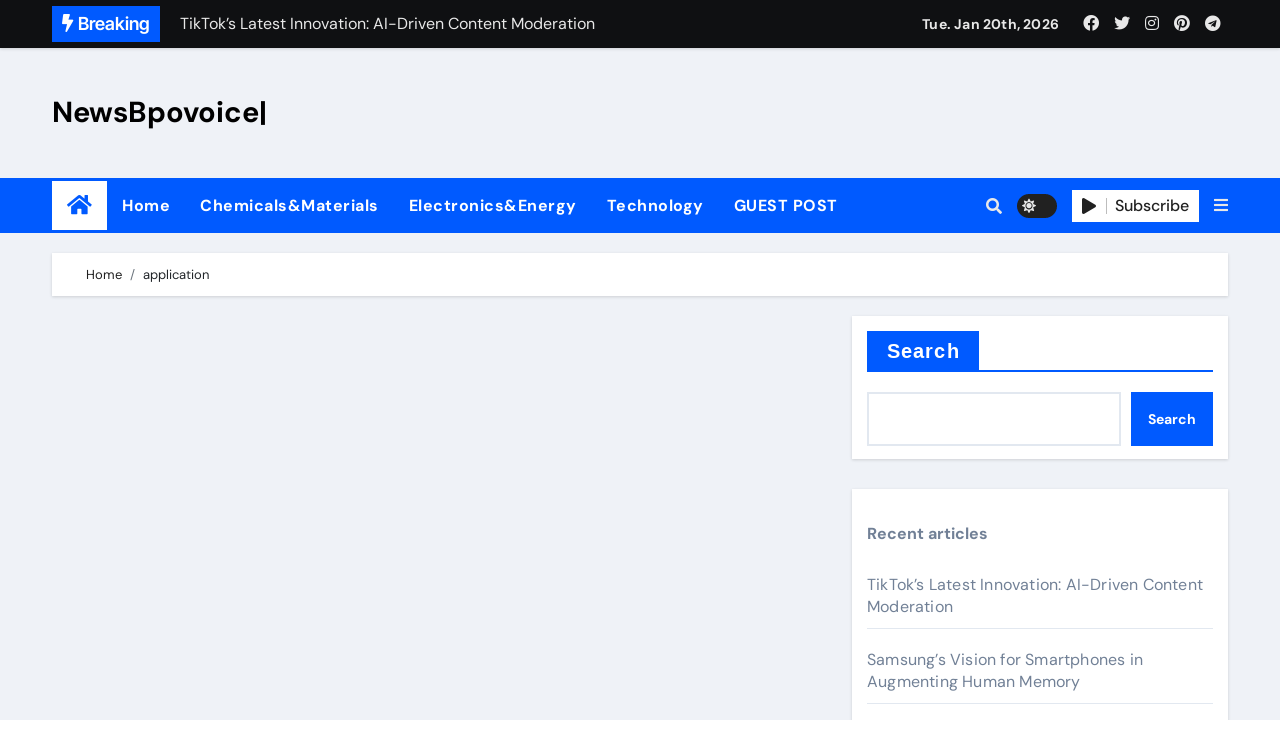

--- FILE ---
content_type: text/css
request_url: https://www.bpovoice.com/wp-content/themes/newsair/css/colors/default.css?ver=6.8.3
body_size: 6695
content:
:root {
 --secondary-color	: #0F1012;
  --head-color: #212121;
  --stext-color: #000;
  --text-color: #718096;
  --wtext-color: #fff;
  --bg-color: #fff;
  --box-color: #fff;
  /* --wrap-color: #eff2f7; */
  --bor-color: #e2e8f0;
}

::selection {
	color: white;
	background: #005aff;
} 
.wrapper {
    background: var(--wrap-color);
}
.wd-back { 
	background: var(--box-color);
}  
.bs-default .site-title a, .bs-default .site-description {
    color: var(--head-color);
}
.site-title a, .site-description {
    color: var(--stext-color);
}
.navbar-toggler:hover, .navbar-toggler::focus {
	background-color: #005aff;
}
.bs-default .bs-menu-full{
	background: #005aff;
}
p{
	color: var(--text-color);
}
/*==================== topbar ====================*/
.bs-head-detail {
    background: var(--secondary-color);
}
.switch input:checked + .slider{
  /* background: #ccc; */
}
.mg-latest-news .bn_title {
	/* background: var(--bg-color); */
}
.mg-latest-news .bn_title .title {
    background-color: #005aff;
    color: #fff;
}
.bs-head-detail .top-date {
	/* background: #005aff; */
	color:  #005aff;
	color: #e8e8e8;
}
.bs-head-detail .top-date .time {
	background: #005aff;
	color: #fff;
}
.mg-latest-news .mg-latest-news-slider a {
	color: #e8e8e8;
}
.mg-latest-news .navbar-nav .nav-link {
	color: #e8e8e8;
}
.sidenav a.nav-link {
	color: var(--head-color);
}
.sidenav a.nav-link:hover, .sidenav a.nav-link:focus{
	color: #005aff;
}
.sidenav .nav-item .dropdown-menu{
	background: var(--bor-color);
}
.sidenav .nav-item .dropdown-menu .dropdown-item{
	color: var(--head-color);
}
.sidenav .nav-item .dropdown-menu .dropdown-item:hover, .sidenav .nav-item .dropdown-menu .dropdown-item:focus{
	color: #005aff;
}
.offcanvas .offcanvas-header .btn_close{
	color: var(--head-color);
}
/*==================== default header ====================*/
.bs-default .bs-header-main .inner {
    background-color: var(--wrap-color);
}
.bs-default .navbar-wp .navbar-nav > li > a {
    color: #fff;
}
.bs-default .navbar-wp .navbar-nav > li > a:hover, .bs-default .navbar-wp .navbar-nav > li > a:focus {
    color: #fff;
} 

.bs-default .navbar-wp
.navbar-wp .dropdown-menu {
	background: var(--bg-color);
}
.navbar-wp .dropdown-menu > li > a {
	background: #222 !important;
	color: #fff !important;
}
.navbar-wp .dropdown-menu > li > a:hover,
.navbar-wp .dropdown-menu > li > a:focus  {
	color: #005aff;
}
.navbar-wp .dropdown-menu.searchinner [type=submit] {
	background: #005aff;
	color: #fff;
}
.navbar-wp .dropdown-menu.searchinner .btn:hover {
	background-color: var(--secondary-color);
	color: #fff;
}
.bs-default .right-nav a {
	color: #e8e8e8;
}
.bs-default .right-nav a:hover { 
	opacity: 0.7;
}
.bs-default .switch .slider::before {
    color: #e8e8e8; 
}
.bs-default .right-nav .subscribe-btn {
	color: #212121;
}
.bs-cart-count {
	background: var(--secondary-color);
}
.bs-default .offcbtn {
    color: #e8e8e8; 
}
.bs-headthree .offcbtn {
    color: #e8e8e8; 
} 
.homebtn {
    background: #fff;
}
/* ---bs-default two-- */
.bs-headtwo .bs-head-detail {
	background: var(--secondary-color);
}
.bs-headtwo .mg-latest-news .mg-latest-news-slider a {
	color: #fff;
}
.bs-headtwo .navbar-wp {
	background: var(--box-color);
}
.bs-headtwo .navbar-wp .navbar-nav > li > a {
    color: var(--head-color);
}
.bs-headtwo .right-nav a {
	color: var(--head-color);
}
/* .bs-headtwo .right-nav .subscribe-btn i {
	color: #fff;
} */
.right-nav a::after {
    background: var(--secondary-color);
}
.bs-headtwo .switch{
	background: var(--head-color);
}
.bs-headtwo .switch .slider::before{
 	color: #fff;
}
.bs-headtwo .switch input:checked + .slider::before{
	color: #212121;
}
.bs-headtwo .right-nav .subscribe-btn {
    background: #005aff;
    color: #fff;
}
/* ---bs-default three-- */
.bs-headthree .right-nav a { 
	color: #fff;
}
/* .bs-headthree .right-nav .subscribe-btn {
    background: #fff;
    color: #121212;
}*/
.bs-headthree .switch{
	background: #fff;
}
.bs-headthree .switch .slider::before { 
    color: var(--secondary-color);
} 
.bs-headthree .navbar-wp {
	background: #222;
}
.bs-headthree .navbar-wp .navbar-nav > li > a {
	color: #fff;
}
.bs-headthree .navbar-wp .navbar-nav > li > a:hover, .bs-headthree .navbar-wp .navbar-nav > li > a:focus {
    color: #005aff;
} 
.bs-headthree .bs-header-main .inner{
	background: var(--wrap-color);
}
.bs-headthree .top-date .day {
    color: var(--head-color);
}
.bs-headthree .bs-social li i {
    color: var(--head-color);
}
.bs-headthree .right-nav a.subscribe-btn {
	background: #005aff;
}
.bs-headthree .navbar-toggler.x .icon-bar { 
    background-color: #fff; 
}
/* ---bs-default four-- */
.bs-headfour .is-sticky .sticky-header {
    background: var(--box-color);
}
.bs-headfour .right-nav a { 
	color: var(--head-color);
}
.bs-headfour .switch .slider::before{
  color: #fff;
}
.bs-headfour .right-nav .subscribe-btn {
	background: #005aff;
	color: #fff;
}
.right-nav a { 
	color: #fff;
}
.switch {
   background: #212121;
}
.switch .slider::before{
  color: var(--head-color);
}
.right-nav .subscribe-btn {
	background: #fff;
	color: #121212;
}
/* .right-nav .subscribe-btn i {
	color: #005aff; 
} */
.right-nav .subscribe-btn span {
	border-color: #BDBDBD;
}
/*==================== Body & Global ====================*/
body {
	color: #5b5b5b;
}
input:not([type]), input[type="email"], input[type="number"], input[type="password"], input[type="tel"], input[type="url"], input[type="text"], textarea {
	color: #9b9ea8;
	border-color: #eef3fb;
}
.form-control:hover, textarea:hover, input:not([type]):hover, input[type="email"]:hover, input[type="number"]:hover, input[type="password"]:hover, input[type="tel"]:hover, input[type="url"]:hover, input[type="text"]:hover, input:not([type]):focus, input[type="email"]:focus, input[type="number"]:focus, input[type="password"]:focus, input[type="tel"]:focus, input[type="url"]:focus, input[type="text"]:focus {
	border-color: #005aff;
}
a.btn, button.btn, .btn-theme, .more-link {
    background-color:transparent;
    color: #212121;
    border-color: #005aff;
}
.btn-theme:hover, .btn-theme:focus, .more-link:hover, .more-link:focus, a.btn:hover, button.btn:hover {
    background: var(--secondary-color);
    color: #fff;
    border-color: var(--secondary-color);
}
.modal-header .btn-close {
    background: #005aff;
    color: #fff;
    border-color: #005aff;
}
.modal-header .btn-close:hover {
    color: #fff;
}
input[type="submit"], button {
	background: #005aff;
	border-color: #005aff;
	color: #fff;
}
input[type="submit"]:hover, button:hover,input[type="submit"]:focus, button:focus {
	background: var(--secondary-color);
	border-color: var(--secondary-color);
	color: #fff;
}
a {
	color: #005aff;
}
a:hover, a:focus {
	color: var(--secondary-color);
}
.wp-block-calendar tbody td{
	color: var(--text-color);
}
.bs-error-404 h1 i {
	color: #005aff;
}
.grey-bg {
	background: #f4f7fc;
}
.bs .swiper-button-prev, 
.bs .swiper-button-next {
	background: var(--secondary-color);
	color: #fff;
}
.bs .swiper-button-prev:hover,
 .bs .swiper-button-next:hover  {
	background: #005aff;
	color: #fff;
}
.swiper-navigation .swiper-button-prev:hover,
 .swiper-navigation .swiper-button-next:hover  {
	background: #005aff;
	color: #fff;
}
.navigation p a:hover {
    color: var(--head-color);
}
.swiper-pagination .swiper-pagination-bullet{
	background: var(--head-color);
}
.swiper-pagination .swiper-pagination-bullet-active{
	background: #005aff;
}
.facebook, .facebook + .icon-soci-content .bs-count {
    background: #135CB6;
}
.twitter, .twitter + .icon-soci-content .bs-count  {
    background: #00ACED;
}
.linkedin, .linkedin + .icon-soci-content .bs-count  {
    background: #0078ca;
}
.telegram, .telegram + .icon-soci-content .bs-count  {
    background: #0088cc;
}
.instagram, .instagram + .icon-soci-content .bs-count  {
	background: radial-gradient(circle farthest-corner at 32% 106%,#ffe17d 0,#ffcd69 10%,#fa9137 28%,#eb4141 42%,transparent 82%),linear-gradient(135deg,#234bd7 12%,#c33cbe 58%);
}
.youtube , .youtube + .icon-soci-content .bs-count  {
    background: #cd201f;
}
.pinterest, .pinterest + .icon-soci-content .bs-count  {
    background: #bd081c;
}
.dribbble, .dribbble + .icon-soci-content .bs-count  {
    background: #ea4c89;
}
.whatsapp, .whatsapp + .icon-soci-content .bs-count  {
    background: #1FB381;
}
.reddit, .reddit + .icon-soci-content .bs-count {
	background: #ff4500;
}
.discord, .discord + .icon-soci-content .bs-count {
	background: #404eed;
}
.tumblr, .tumblr + .icon-soci-content .bs-count {
	background: #001833;
}
.vimeo, .vimeo + .icon-soci-content .bs-count {
	background: #86C9EF;
}
.skype, .skype + .icon-soci-content .bs-count {
	background: #00AFF0;
}
.envelope, .envelope + .icon-soci-content .bs-count  {
	background: #005aff;
}
.entry-content .post-share a {
	color: #fff; 
}
.print-r { 
	background: #000;
}
.bs-social .icon-soci-content .bs-count{
	color:#fff;
}
.bs-social .icon-soci-content .bs-follow{
  background: var(--bor-color);
	color: var(--head-color);
}
.bs-social li i {
  /* background: #0C1326; */
  color:#005aff;
	color: #e8e8e8;
}
.bs-social li i::after {
  background: var(--secondary-color);
}
.bs-widget .bs-widget-tags a{
	color: #005aff;
    background: #f3eeee;
    border-color: #f3eeee;
}
.bs-widget .bs-widget-tags a:hover, .bs-widget .bs-widget-tags a:focus{
	color: #fff;
    background: #005aff;
    border-color: #005aff;
}
.tabarea-area .nav-tabs .nav-link {
	background: var(--bg-color);
	color: var(--text-color);
	border-color: #eee;
}
.tabarea-area .nav-tabs .nav-link:hover,.tabarea-area .nav-tabs .nav-link:focus, 
.tabarea-area .nav-tabs .nav-link.active {
	background: #005aff;
	color: #fff;
	border-color: #005aff;
}
.bs-widget.promo {
	background-color: #eee;
}
.bs-widget.promo:hover .text::before{
	border-top-color: #005aff;
    border-right-color: #005aff;
}
.bs-widget.promo:hover .text::after{
	border-bottom-color: #005aff;
    border-left-color: #005aff;
}
.bs-widget.promo .inner-content {
    background: rgba(0, 0, 0, 0.1);
}
.bs-widget.promo:hover .inner-content {
    background: rgba(0, 0, 0, 0.8);
}
.bs-widget.promo h5 a { 
	color: var(--text-color);
    background: var(--bg-color);
}
.bs-widget.promo:hover h5 a, .bs-widget.promo h5 a:focus { 
	background: #005aff;
	color: #fff;
}
.bs_model .modal-content {
	background-color: var(--box-color);
}
.nav-tabs .nav-link.active, .nav-tabs .nav-item.show .nav-link,.nav-tabs .nav-link:hover, .nav-tabs .nav-link:focus {
    color: #fff;
    background-color: #005aff; 
    border-color: #005aff;
}
.nav-tabs .nav-link {
	color: #121212;
}
/* --- Top Tags  -- */
.mg-tpt-txnlst .mg-tpt-txnlst-title{
	background: #005aff;
	color: #fff;
}
.mg-tpt-txnlst ul li a {
    color: var(--head-color);
}
.mg-tpt-txnlst ul li a:hover {
    color: #005aff;
}
/*==================== widget Title ====================*/
.bs-widget {
	background: var(--box-color);
}
.bs-widget-title { 
    border-color: #005aff;
}
.bs-widget-title .title {
    background: #005aff;
    color: #fff;
}
.bs-widget-title .title:before {
    background: #005aff;
} 
.bs-widget-title.three .title:after {
    background: #f00;
}
.bs-widget-title.two .title {
	background: #005aff;
	color: #fff;
}
/*==================== featured tab widget ====================*/
.featured-tab-widget .nav-link.active, .featured-tab-widget .nav-link:hover, .featured-tab-widget .nav-link:focus {
    color: #005aff;
}
.featured-tab-widget .nav-link {
    color: var(--secondary-color);
}
/*==================== Blog ====================*/
.small-post  {
	background: var(--box-color);
	border-bottom-color: var(--bor-color);
}
.small-post .title a {
	color: var(--head-color);
}
.small-post .title a:hover, .small-post .title a:focus {
	color: #005aff;
}
/*==================== Blog ====================*/
.bs-blog-post {
	background: var(--box-color);
}
.bs-blog-post .small {
    color: var(--text-color);
}
.bs-blog-post .bs-header .btitle, .bs-blog-post .bs-header .btitle a {
	color: var(--head-color);
}
.bs-blog-post .bs-header .bs-read{
	color: #f56565;
}
.bs-blog-post .single .nav-links{
	border-top-color: var(--bor-color);
}
.bs-blog-post .single .nav-links a, .bs-blog-post .single .single-nav-links a {
    color: var(--head-color);
}
.bs-blog-post .single .nav-links a:hover, .bs-blog-post .single .single-nav-links a:hover {
    color: #005aff;
}
.bs-blog-post.two .small {
    background: var(--box-color);
    color: var(--text-color);
}
.bs-blog-post.three .title a {
	color: #fff;
}
.bs-blog-post.three .bs-blog-meta a, .bs-blog-post.three .bs-blog-meta span,
.bs-blog-post.three .bs-blog-meta span:before {
    color: #fff;
} 
.bs-blog-post.four .small{
	background-color: var(--box-color);
}
.bs-blog-post .bs-header .bs-blog-date {
	color: var(--text-color);
}
.bs-blog-post .bs-header .tag-links, .tag-links a {
	color: var(--text-color);
}
.recentarea-slider .small-post  {
	border-color: #d7d7d7;
}
.bs-widget .bs-author h4{
	color: var(--head-color);
}
.bs-widget .bs-author {
	color: var(--text-color);
}
.bs-blog-thumb .bs-blog-inner.two::after {
    background-color: transparent; 
}
.bs-blog-thumb .bs-blog-inner .title, .bs-blog-thumb .bs-blog-inner .title a{
	color: var(--head-color);
}
.bs-blog-thumb .bs-blog-inner .title:hover, .bs-blog-thumb .bs-blog-inner .title a:hover, .bs-blog-thumb .bs-blog-inner .title a:focus{
	color: #005aff;
}
.bs-blog-thumb .bs-blog-inner.two .title, .bs-blog-thumb .bs-blog-inner.two .title a {
    color: var(--bg-color);
}
.bs-blog-inner.two .bs-blog-category a {
    color: var(--wrap-color);
}
.bs-blog-category:before {
    background: #005aff;
}
.bs-blog-category a {
	background: #005aff;
	color: #fff;
}
.bs-blog-category a:hover, .bs-blog-category a:focus { 
	color: #fff;
	background: #005aff;
}
.bs-blog-post .title, .bs-blog-post .title a,.bs-blog-post .title, .bs-blog-post .title a {
	color: var(--head-color);
}
.bs-blog-post .title a:hover, .bs-blog-post .title a:focus, .bs-blog-post .title a:hover, .bs-blog-post .title a:focus {
	color: #005aff;
}
.bs-blog-meta, .bs-blog-meta a{
	color: var(--text-color);
}
.bs-blog-meta a:hover, .bs-blog-meta a:focus{
	color: #005aff;
}
.featured-image-caption{
	background-color: #343a40 ;
	color: #f8f9fa;
}
.bs-info-author-block {
	background: var(--box-color);
}
.bs-info-author-block .title a {
   color: var(--head-color);
}
.bs-info-author-block .title a:hover, .bs-info-author-block .title a:focus {
   color: #005aff;
}
.bs-info-author-block.py-4.px-3.mb-4{
	border-color: var(--bor-color);
}
.comments-area a {
	color: var(--head-color); 
}
.comments-area a {
	color: var(--head-color); 
}
.comments-area .reply a {
	color: #fff;
    background: #005aff;
    border-color: #005aff;
}
.comments-area .reply a:hover, .comments-area .reply a:focus {
	color: #fff;
    background: var(--secondary-color);
    border-color: var(--secondary-color);
}
blockquote {
	background: var(--bor-color);
    border-left: 5px solid #005aff;
}
blockquote::before {
	color: #005aff;
}
blockquote p {
	color: var(--text-color);
}
.bs-widget .bs-author img.rounded-circle {
    border-bottom-color: #005aff;
    border-left-color: #005aff;
    border-top-color: #e5e5e5;
    border-right-color: #e5e5e5;
}
.widget_block h2 {
	color: var(--head-color);
	border-color: #d7d7d7;
}
.wp-block-tag-cloud a {
	color: var(--text-color);
    background: var(--box-color);
    border-color: #d7d7d7;
}
.wp-block-tag-cloud a:hover, .wp-block-tag-cloud a:focus {
	color: #fff;
	background: #005aff;
	border-color: #005aff;
}
.wp-block-search__button {
	background: #005aff !important;
	border-color: #005aff !important;
	color: #fff  !important;
}
.wp-block-search__button:hover, .wp-block-search__button:focus  {
	background: var(--secondary-color) !important;
	border-color: var(--secondary-color) !important;
	color: #fff !important;
}

.entry-content a {
    color: #005aff;
}
.entry-content a {
    box-shadow: 0 1px 0 0 #005aff;
}

/*==================== Sidebar ====================*/
.bs-sidebar .bs-widget {
	background: var(--box-color);
	border-color: #d7d7d7;
}
.bs-sidebar .bs-widget ul li {
	border-color: var(--bor-color);
}
.bs-sidebar .bs-widget ul li a {
	color: var(--text-color);
}
.bs-sidebar .bs-widget ul li a:hover, .bs-sidebar .bs-widget ul li a:focus {
	color: #005aff;
}
.bs-sidebar .bs-widget ul.bs-social li a {
	color: #fff;
}
.bs-sidebar .bs-widget .bs-widget-tags a, .bs-sidebar .bs-widget .tagcloud a, footer .bs-widget .tagcloud a  {
	color: #005aff;
    background: #f3eeee;
    border-color: #f3eeee;
}
.bs-sidebar .bs-widget .bs-widget-tags a:hover, .bs-sidebar .bs-widget .tagcloud a:hover, .bs-sidebar .bs-widget .bs-widget-tags a:focus, .bs-sidebar .bs-widget .tagcloud a:focus {
	color: #fff;
	background: #005aff;
	border-color: #005aff;
}
.bs-sidebar .bs-widget.widget_search .btn {
	background: #005aff;
	color: #fff; 
	border-color: #e5e7eb;
}
.bs-sidebar .bs-widget.widget_search .btn:hover, .bs-sidebar .bs-widget.widget_search .btn:focus  {
	color: #fff;
	background: var(--secondary-color);
	border-color: var(--secondary-color);
}
.bs-widget .calendar_wrap table thead th, .bs-widget .calendar_wrap  table, .bs-widget .calendar_wrap td {
	border-color: rgba(51, 51, 51, 0.1);
	color: var(--text-color);
}
.bs-widget .calendar_wrap table caption {
	background: #005aff;
	border-color: #005aff;
	color: #fff;
}
.widget_block .wp-block-search__input:focus, .widget_block .wp-block-search__input:hover{
	border-color: #005aff;
}
.widget_block h2 {
    background: #005aff;
    color: #fff;
}
.widget_block h2:before {
    background: #005aff;
} 
/*==================== general ====================*/
h1, .h1, h2, .h2, h3, .h3, h4, .h4, h5, .h5, h6, .h6 {
	color: var(--head-color);
}
.btn, .btn-theme, .more-link {
    background-color:transparent;
    color: #212121;
    border-color: #005aff;
}
.btn-theme:hover, .btn-theme:focus, .more-link:hover, .more-link:focus {
	background: var(--secondary-color);
	color: #fff;
	border-color: var(--secondary-color);
}
.btn-blog:hover, .btn-blog:focus {
	background: #005aff;
	color: #fff;
	border-color: #005aff;
}
button, [type=button], [type=reset], [type=submit] {
    background-color: #005aff;
	color: #fff;
	border-color: #005aff;
}
button:hover, [type=button]:hover, [type=reset]:hover, [type=submit]:hover
,button:focus, [type=button]:focus, [type=reset]:focus, [type=submit]:focus {
    background: var(--secondary-color);
    color: #fff;
    border-color: var(--secondary-color);
}
.sidenav.offcanvas{
	background: var(--bg-color);
}
/*==================== pagination color ====================*/
.pagination > li > a, .pagination > li > span {
	background: #fff;
	color: #999;
}
.pagination > .active > a, .pagination > .active > a:hover, .pagination > li > a:hover, .pagination > li > a:focus, .pagination > .active > a, .pagination > .active > span, .pagination > .active > a:hover, .pagination > .active > span:hover, .pagination > .active > a:focus, .pagination > .active > span:focus {
	border-color: #005aff;
	background: #005aff;
	color: #fff;
}
.page-item.active .page-link {
  border-color: #005aff;
	background: #005aff;
	color: #fff;
}
.pagination .page-numbers{
	background: var(--box-color);
	color: var(--head-color);
}
.navigation.pagination .nav-links .page-numbers.current, .navigation.pagination .nav-links a:hover, a.error-btn { background-color: #005aff; color:#fff; }
/*=== navbar drop down hover color ===*/
.navbar-base .navbar-nav > .open > a, .navbar-base .navbar-nav > .open > a:hover, .navbar-base .navbar-nav > .open > a:focus {
	color: #fff;
}

.navigation.pagination > .active > a, .navigation.pagination > .active > a:hover, .navigation.pagination > li > a:hover, .navigation.pagination > li > a:focus, .navigation.pagination > .active > a, .navigation.pagination > .active > span, .navigation.pagination > .active > a:hover, .navigation.pagination > .active > span:hover, .navigation.pagination > .active > a:focus, .navigation.pagination > .active > span:focus {
    border-color: #005aff;
    background: #005aff;
    color: #fff;
}
/*==================== typo ====================*/
.bs-breadcrumb-section .overlay {
	background: var(--box-color);
}
.bs-breadcrumb-section .breadcrumb a  {
	color: var(--head-color);
}
.bs-breadcrumb-section .breadcrumb a:hover,
.bs-breadcrumb-section .breadcrumb a:focus,
.bs-breadcrumb-section .breadcrumb .active a {
	color: #005aff;
}
.bs-breadcrumb-title h1 {
	color: var(--head-color);
}
.bs-page-breadcrumb > li a {
	color: var(--head-color);
}
.bs-page-breadcrumb > li a:hover, .bs-page-breadcrumb > li a:focus {
	color: #005aff;
}
.bs-page-breadcrumb > li + li:before {
	color: var(--head-color);
}
.bs-contact .bs-widget-address {
	background: #fff;
}
.bs-contact .bs-widget-address li span.icon-addr i {
	color: #005aff;
}
/*==================== footer background ====================*/
footer .overlay {
	background: #0C1120;
}
footer .widget_block h2 {
	color: #fff;
}
footer .site-title a , footer .site-description {
	color: #fff;
}
footer .bs-widget .title, footer .consultup_contact_widget .bs-widget .title {
	color: #000;
}
footer .bs-widget ul li {
	color: #bbb;
}
footer .text-input button.sub-link  a{
	color: var(--bg-color);
}
footer .bs-widget ul li a {
	color: #bbb;
}
footer .bs-recent-blog-post .small-post .title a {
	color: #fff;
}
footer .bs-recent-blog-post .small-post .title a:hover, footer .bs-recent-blog-post .small-post .title a:focus {
	color: #005aff;
}
footer .bs-recent-blog-post .bs-blog-meta span:before, footer .bs-recent-blog-post .bs-blog-meta a{
	color: #fff;
}
footer .checkbox a {
    color: var(--secondary-color);
}
footer .bs-widget ul li a:hover, footer .bs-widget ul li a:focus {
	color: #005aff;
}
footer .bs-widget .calendar_wrap table thead th, footer .bs-widget .calendar_wrap table tbody td,footer .bs-widget #calendar_wrap td, footer .bs-widget #calendar_wrap th, footer .bs-widget .calendar_wrap table caption {
    color: #f2f7fd;
	border-color: #eee;
}
footer .bs-footer-copyright {
	background: #060A16;
}
footer .bs-footer-copyright, footer .bs-footer-copyright p, footer .bs-footer-copyright a {
	color: #bbb;
}
footer .bs-footer-copyright a:hover, footer .bs-footer-copyright a:focus {
	color: #005aff;
}
footer .bs-widget p {
	color: #bbb;
}
footer .bs-widget.widget_search .btn {
	color: #fff;
	background: #005aff;
	border-color: #005aff;
}
footer .bs-widget.widget_search .btn:hover, footer .bs-widget.widget_search .btn:focus {
	background: var(--secondary-color);
	border-color: var(--secondary-color);
}
.site-title-footer a, .site-description-footer, p.site-title-footer a, p.site-description-footer {
    color: #fff;
}
footer .bs-recent-blog-post .small-post .title a {
    color: #fff;
}
footer .small-post-list-widget .small-post {
    background: #060A16;
}
footer .small-post-list-widget .small-post .title a {
    color: #fff;
}
footer .small-post {
    background: transparent; 
}
footer .small-post .title a {
    color: #fff;
}
footer .tabarea-area .nav-tabs .nav-link {
    background: transparent;
    color: #fff; 
}
footer .tabarea-area .nav-tabs .nav-link:hover, footer .tabarea-area .nav-tabs .nav-link:focus, footer .tabarea-area .nav-tabs .nav-link.active{
	border-color: #fff;
}
footer .double-category-posts .colinn {
    padding: 20px;
    padding-bottom: 0;
    margin-bottom: 30px;
    background: #060A16;
}
/* footer .bs-widget .bs-widget-tags a, footer .bs-widget .tagcloud a {
	background: rgba(255,255,255,0.1);
    color: #000;
} */
.bs_upscr {
	background: #005aff;
	border-color: #005aff;
	color: #fff !important;
}
.bs_upscr:hover, .bs_upscr:focus {
	color: #fff;
	background: var(--secondary-color);
}
/*form-control*/
footer .bs-widget-title .title {
	color: #fff;
}
.form-control {
	border-color: #eef3fb;
}
.form-control:focus {
	border-color: #005aff;
}
.form-group label::before {
    background-color: #dddddd;
}
.form-group label::after {
	background-color: #005aff;
}
.woocommerce ul.products li.product .woocommerce-loop-product__title {
	color: var(--secondary-color);
}
.woocommerce-page .products h3 {
	color: #333;
}
.woocommerce div.product .woocommerce-tabs .panel h2 {
	color: #333;
}
.related.products h2 {
	color: #333;
}
.woocommerce nav.woocommerce-pagination ul li a {
	color: #333;
}
.woocommerce nav .woocommerce-pagination ul li span {
	color: #333;
}
.woocommerce nav.woocommerce-pagination ul li a {
	border-color: #ddd;
}
.woocommerce nav .woocommerce-pagination ul li span {
	border-color: #ddd;
}

/*----woocommerce----*/ 
.woocommerce-cart table.cart td.actions .coupon .input-text {
	border-color: #ebebeb;
}
/*-theme-background-*/ 
.woocommerce nav.woocommerce-pagination ul li a:focus, .woocommerce nav.woocommerce-pagination ul li a:hover, .woocommerce nav.woocommerce-pagination ul li span.current, .woocommerce #respond input#submit, .woocommerce input.button.alt, .woocommerce .cart .button, .woocommerce .cart input.button, .woocommerce a.button, .woocommerce button.button, .woocommerce-page .products a.button, .woocommerce #respond input#submit, .woocommerce a.button, .woocommerce button.button, .woocommerce input.button, .woocommerce #respond input#submit.alt.disabled, .woocommerce #respond input#submit.alt.disabled:hover, .woocommerce #respond input#submit.alt:disabled, .woocommerce #respond input#submit.alt:disabled:hover, .woocommerce #respond input#submit.alt[disabled]:disabled, .woocommerce #respond input#submit.alt[disabled]:disabled:hover, .woocommerce a.button.alt.disabled, .woocommerce a.button.alt.disabled:hover, .woocommerce a.button.alt:disabled, .woocommerce a.button.alt:disabled:hover, .woocommerce a.button.alt[disabled]:disabled, .woocommerce a.button.alt[disabled]:disabled:hover, .woocommerce button.button.alt.disabled, .woocommerce button.button.alt.disabled:hover, .woocommerce button.button.alt:disabled, .woocommerce button.button.alt:disabled:hover, .woocommerce button.button.alt[disabled]:disabled, .woocommerce button.button.alt[disabled]:disabled:hover, .woocommerce input.button.alt.disabled, .woocommerce input.button.alt.disabled:hover, .woocommerce input.button.alt:disabled, .woocommerce input.button.alt:disabled:hover, .woocommerce input.button.alt[disabled]:disabled, .woocommerce input.button.alt[disabled]:disabled:hover {
	background: #005aff;
}
.woocommerce #respond input#submit.alt, .woocommerce a.button.alt, .woocommerce button.button.alt, .woocommerce input.button.alt {
	background-color: #005aff !important; 
}
.woocommerce nav.woocommerce-pagination ul li a, .woocommerce nav.woocommerce-pagination ul li span {
	background: #ebe9eb;
	color: #999;
}
/*-theme-color-*/ 
.woocommerce #respond input#submit, .woocommerce a.button.alt, .woocommerce button.button.alt, .woocommerce input.button.alt, .woocommerce-page .products .added_to_cart, .woocommerce div.product .woocommerce-tabs ul.tabs li.active, .woocommerce div.product .woocommerce-tabs ul.tabs li.active {
	color: #005aff;
}
/*-theme-border-color-*/ 
.woocommerce-cart table.cart td.actions .coupon .input-text:hover, .woocommerce-cart table.cart td.actions .coupon .input-text:focus, .woocommerce div.product .woocommerce-tabs ul.tabs li.active, .woocommerce nav .woocommerce-pagination ul li a:focus, .woocommerce nav .woocommerce-pagination ul li a:hover, .woocommerce nav.woocommerce-pagination ul li span.current, .woocommerce nav.woocommerce-pagination ul li a:focus, .woocommerce nav.woocommerce-pagination ul li a:hover, .woocommerce nav.woocommerce-pagination ul li span.current {
	border-color: #005aff;
}

/*-theme-secondary-background-*/ 
.woocommerce #review_form #respond .form-submit input:hover, .woocommerce-page .products a.button:hover, .woocommerce .cart .button:hover, .woocommerce .cart input.button:hover, .woocommerce #respond input#submit.alt:hover, .woocommerce a.button.alt:hover, .woocommerce button.button.alt:hover, .woocommerce input.button.alt:hover, .woocommerce #respond input#submit:hover, .woocommerce #respond input#submit:focus, .woocommerce a.button:hover, .woocommerce a.button:focus, .woocommerce button.button:hover, .woocommerce button.button:focus, .woocommerce input.button:hover, .woocommerce input.button:focus {
	background: var(--secondary-color);
	color: #fff;
}
/*-theme-secondary-color-*/ 
.woocommerce div.product .woocommerce-tabs ul.tabs li a {
	color: #161c28;
}
/*-theme-color-white-*/ 
.woocommerce-page .woocommerce .woocommerce-info a, .woocommerce-page .woocommerce .woocommerce-info:before, .woocommerce-page .woocommerce-message, .woocommerce-page .woocommerce-message a, .woocommerce-page .woocommerce-message a:hover, .woocommerce-page .woocommerce-message a:focus, .woocommerce .woocommerce-message::before, .woocommerce-page .woocommerce-error, .woocommerce-page .woocommerce-error a, .woocommerce-page .woocommerce .woocommerce-error:before, .woocommerce-page .woocommerce-info, .woocommerce-page .woocommerce-info a, .woocommerce-page .woocommerce-info:before, .woocommerce-page .woocommerce .woocommerce-info, .woocommerce-cart .wc-proceed-to-checkout a .checkout-button, .woocommerce .cart .button, .woocommerce .cart input.button, .woocommerce a.button, .woocommerce button.button, .woocommerce #respond input#submit, .woocommerce a.button.alt, .woocommerce button.button.alt, .woocommerce input.button.alt, .woocommerce nav .woocommerce-pagination ul li a:focus, .woocommerce nav.woocommerce-pagination ul li a:hover, .woocommerce nav.woocommerce-pagination ul li span.current, .woocommerce #respond input#submit, .woocommerce a.button, .woocommerce button.button, .woocommerce input.button, .woocommerce-page .products a.button, .woocommerce #respond input#submit:hover, .woocommerce #respond input#submit:focus, .woocommerce a.button:hover, .woocommerce a.button:focus, .woocommerce button.button:hover, .woocommerce button.button:focus, .woocommerce input.button:hover, .woocommerce input.button:focus {
	color: #fff;
}

.woocommerce .products span.onsale, .woocommerce span.onsale {
	background: #005aff;
}

.woocommerce-page .products a .price, .woocommerce ul.products li.product .price, .woocommerce div.product p.price, .woocommerce div.product span.price {
	color: #000;
}
.woocommerce-page .products a .price ins {
	color: #e96656;
}
.woocommerce-page .products .star-rating, .woocommerce-page .star-rating span, .woocommerce-page .stars span a {
	color: #ffc107;
}

/*woocommerce-messages*/
.woocommerce-page .woocommerce-message {
	background: #2ac56c;
}
.woocommerce-page .woocommerce-message a {
	background-color: #005aff;
}
.woocommerce-page .woocommerce-message a:hover, .woocommerce-page .woocommerce-message a:focus {
	background-color: #388e3c;
}
.woocommerce-page .woocommerce-error {
	background: #ff5252;
}
.woocommerce-page .woocommerce-error a {
	background-color: #F47565;
}
.woocommerce-page .woocommerce-info {
	background: #4593e3;
}
.woocommerce-page .woocommerce-info a {
	background-color: #5fb8dd;
}
.woocommerce-page .woocommerce .woocommerce-info {
	background: rgb(58, 176, 226);
}

/*woocommerce-Price-Slider*/ 
.woocommerce .widget_price_filter .ui-slider .ui-slider-range {
	background: #005aff;
}
.woocommerce .widget_price_filter .ui-slider .ui-slider-handle {
	background: #005aff;
}
.woocommerce-page .woocommerce-ordering select {
	color: #A0A0A0;
}
/*woocommerce-price-filter*/
.woocommerce .widget_price_filter .price_slider_wrapper .ui-widget-content {
	background: #1a2128;
}
/*woocommerce-form*/
.woocommerce form .form-row input.input-text, .woocommerce form .form-row textarea {
	border-color: #ccc;
	color: #999;
}
.woocommerce form .form-row label { 
	color: #222;
}
@media (max-width: 991.98px) {
    .navbar-wp .navbar-nav {
        background: #005aff;
    }
	.bs-headtwo .navbar-wp .navbar-nav > li > a, 
    .navbar-wp .navbar-nav > li > a{
    	color: #fff;
    }
	.bs-default .navbar-wp{
		background-color: #fff0;
	}
	.bs-default .is-sticky .navbar-wp, .bs-default .is-sticky .bs-menu-full{
		background-color: #fff;
	}
	.bs-default .right-nav a {
		color: #212121;
	}
	.bs-default .bs-menu-full, .bs-default .navbar-wp, .bs-headthree .navbar-wp{
		background: var(--box-color);
	}
	.bs-headthree .navbar-toggler.x .icon-bar {
		background-color: #212121;
	}
	.bs-headthree .right-nav a {
		color: #212121;
	}
}


.widget_block .wp-block-search__label {
    color: #fff;
    background-color: #005aff;
}

.wp-block-search__label:before {
    background: #005aff;
}